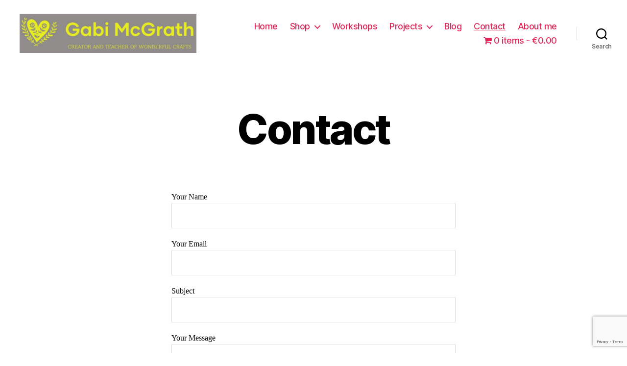

--- FILE ---
content_type: text/html; charset=utf-8
request_url: https://www.google.com/recaptcha/api2/anchor?ar=1&k=6LeTKeMZAAAAAOeTFbot6JRLx0eaAveEA2uHXuA0&co=aHR0cHM6Ly9nYWJpbWNncmF0aC5jb206NDQz&hl=en&v=PoyoqOPhxBO7pBk68S4YbpHZ&size=invisible&anchor-ms=20000&execute-ms=30000&cb=szvymxc0rxox
body_size: 48735
content:
<!DOCTYPE HTML><html dir="ltr" lang="en"><head><meta http-equiv="Content-Type" content="text/html; charset=UTF-8">
<meta http-equiv="X-UA-Compatible" content="IE=edge">
<title>reCAPTCHA</title>
<style type="text/css">
/* cyrillic-ext */
@font-face {
  font-family: 'Roboto';
  font-style: normal;
  font-weight: 400;
  font-stretch: 100%;
  src: url(//fonts.gstatic.com/s/roboto/v48/KFO7CnqEu92Fr1ME7kSn66aGLdTylUAMa3GUBHMdazTgWw.woff2) format('woff2');
  unicode-range: U+0460-052F, U+1C80-1C8A, U+20B4, U+2DE0-2DFF, U+A640-A69F, U+FE2E-FE2F;
}
/* cyrillic */
@font-face {
  font-family: 'Roboto';
  font-style: normal;
  font-weight: 400;
  font-stretch: 100%;
  src: url(//fonts.gstatic.com/s/roboto/v48/KFO7CnqEu92Fr1ME7kSn66aGLdTylUAMa3iUBHMdazTgWw.woff2) format('woff2');
  unicode-range: U+0301, U+0400-045F, U+0490-0491, U+04B0-04B1, U+2116;
}
/* greek-ext */
@font-face {
  font-family: 'Roboto';
  font-style: normal;
  font-weight: 400;
  font-stretch: 100%;
  src: url(//fonts.gstatic.com/s/roboto/v48/KFO7CnqEu92Fr1ME7kSn66aGLdTylUAMa3CUBHMdazTgWw.woff2) format('woff2');
  unicode-range: U+1F00-1FFF;
}
/* greek */
@font-face {
  font-family: 'Roboto';
  font-style: normal;
  font-weight: 400;
  font-stretch: 100%;
  src: url(//fonts.gstatic.com/s/roboto/v48/KFO7CnqEu92Fr1ME7kSn66aGLdTylUAMa3-UBHMdazTgWw.woff2) format('woff2');
  unicode-range: U+0370-0377, U+037A-037F, U+0384-038A, U+038C, U+038E-03A1, U+03A3-03FF;
}
/* math */
@font-face {
  font-family: 'Roboto';
  font-style: normal;
  font-weight: 400;
  font-stretch: 100%;
  src: url(//fonts.gstatic.com/s/roboto/v48/KFO7CnqEu92Fr1ME7kSn66aGLdTylUAMawCUBHMdazTgWw.woff2) format('woff2');
  unicode-range: U+0302-0303, U+0305, U+0307-0308, U+0310, U+0312, U+0315, U+031A, U+0326-0327, U+032C, U+032F-0330, U+0332-0333, U+0338, U+033A, U+0346, U+034D, U+0391-03A1, U+03A3-03A9, U+03B1-03C9, U+03D1, U+03D5-03D6, U+03F0-03F1, U+03F4-03F5, U+2016-2017, U+2034-2038, U+203C, U+2040, U+2043, U+2047, U+2050, U+2057, U+205F, U+2070-2071, U+2074-208E, U+2090-209C, U+20D0-20DC, U+20E1, U+20E5-20EF, U+2100-2112, U+2114-2115, U+2117-2121, U+2123-214F, U+2190, U+2192, U+2194-21AE, U+21B0-21E5, U+21F1-21F2, U+21F4-2211, U+2213-2214, U+2216-22FF, U+2308-230B, U+2310, U+2319, U+231C-2321, U+2336-237A, U+237C, U+2395, U+239B-23B7, U+23D0, U+23DC-23E1, U+2474-2475, U+25AF, U+25B3, U+25B7, U+25BD, U+25C1, U+25CA, U+25CC, U+25FB, U+266D-266F, U+27C0-27FF, U+2900-2AFF, U+2B0E-2B11, U+2B30-2B4C, U+2BFE, U+3030, U+FF5B, U+FF5D, U+1D400-1D7FF, U+1EE00-1EEFF;
}
/* symbols */
@font-face {
  font-family: 'Roboto';
  font-style: normal;
  font-weight: 400;
  font-stretch: 100%;
  src: url(//fonts.gstatic.com/s/roboto/v48/KFO7CnqEu92Fr1ME7kSn66aGLdTylUAMaxKUBHMdazTgWw.woff2) format('woff2');
  unicode-range: U+0001-000C, U+000E-001F, U+007F-009F, U+20DD-20E0, U+20E2-20E4, U+2150-218F, U+2190, U+2192, U+2194-2199, U+21AF, U+21E6-21F0, U+21F3, U+2218-2219, U+2299, U+22C4-22C6, U+2300-243F, U+2440-244A, U+2460-24FF, U+25A0-27BF, U+2800-28FF, U+2921-2922, U+2981, U+29BF, U+29EB, U+2B00-2BFF, U+4DC0-4DFF, U+FFF9-FFFB, U+10140-1018E, U+10190-1019C, U+101A0, U+101D0-101FD, U+102E0-102FB, U+10E60-10E7E, U+1D2C0-1D2D3, U+1D2E0-1D37F, U+1F000-1F0FF, U+1F100-1F1AD, U+1F1E6-1F1FF, U+1F30D-1F30F, U+1F315, U+1F31C, U+1F31E, U+1F320-1F32C, U+1F336, U+1F378, U+1F37D, U+1F382, U+1F393-1F39F, U+1F3A7-1F3A8, U+1F3AC-1F3AF, U+1F3C2, U+1F3C4-1F3C6, U+1F3CA-1F3CE, U+1F3D4-1F3E0, U+1F3ED, U+1F3F1-1F3F3, U+1F3F5-1F3F7, U+1F408, U+1F415, U+1F41F, U+1F426, U+1F43F, U+1F441-1F442, U+1F444, U+1F446-1F449, U+1F44C-1F44E, U+1F453, U+1F46A, U+1F47D, U+1F4A3, U+1F4B0, U+1F4B3, U+1F4B9, U+1F4BB, U+1F4BF, U+1F4C8-1F4CB, U+1F4D6, U+1F4DA, U+1F4DF, U+1F4E3-1F4E6, U+1F4EA-1F4ED, U+1F4F7, U+1F4F9-1F4FB, U+1F4FD-1F4FE, U+1F503, U+1F507-1F50B, U+1F50D, U+1F512-1F513, U+1F53E-1F54A, U+1F54F-1F5FA, U+1F610, U+1F650-1F67F, U+1F687, U+1F68D, U+1F691, U+1F694, U+1F698, U+1F6AD, U+1F6B2, U+1F6B9-1F6BA, U+1F6BC, U+1F6C6-1F6CF, U+1F6D3-1F6D7, U+1F6E0-1F6EA, U+1F6F0-1F6F3, U+1F6F7-1F6FC, U+1F700-1F7FF, U+1F800-1F80B, U+1F810-1F847, U+1F850-1F859, U+1F860-1F887, U+1F890-1F8AD, U+1F8B0-1F8BB, U+1F8C0-1F8C1, U+1F900-1F90B, U+1F93B, U+1F946, U+1F984, U+1F996, U+1F9E9, U+1FA00-1FA6F, U+1FA70-1FA7C, U+1FA80-1FA89, U+1FA8F-1FAC6, U+1FACE-1FADC, U+1FADF-1FAE9, U+1FAF0-1FAF8, U+1FB00-1FBFF;
}
/* vietnamese */
@font-face {
  font-family: 'Roboto';
  font-style: normal;
  font-weight: 400;
  font-stretch: 100%;
  src: url(//fonts.gstatic.com/s/roboto/v48/KFO7CnqEu92Fr1ME7kSn66aGLdTylUAMa3OUBHMdazTgWw.woff2) format('woff2');
  unicode-range: U+0102-0103, U+0110-0111, U+0128-0129, U+0168-0169, U+01A0-01A1, U+01AF-01B0, U+0300-0301, U+0303-0304, U+0308-0309, U+0323, U+0329, U+1EA0-1EF9, U+20AB;
}
/* latin-ext */
@font-face {
  font-family: 'Roboto';
  font-style: normal;
  font-weight: 400;
  font-stretch: 100%;
  src: url(//fonts.gstatic.com/s/roboto/v48/KFO7CnqEu92Fr1ME7kSn66aGLdTylUAMa3KUBHMdazTgWw.woff2) format('woff2');
  unicode-range: U+0100-02BA, U+02BD-02C5, U+02C7-02CC, U+02CE-02D7, U+02DD-02FF, U+0304, U+0308, U+0329, U+1D00-1DBF, U+1E00-1E9F, U+1EF2-1EFF, U+2020, U+20A0-20AB, U+20AD-20C0, U+2113, U+2C60-2C7F, U+A720-A7FF;
}
/* latin */
@font-face {
  font-family: 'Roboto';
  font-style: normal;
  font-weight: 400;
  font-stretch: 100%;
  src: url(//fonts.gstatic.com/s/roboto/v48/KFO7CnqEu92Fr1ME7kSn66aGLdTylUAMa3yUBHMdazQ.woff2) format('woff2');
  unicode-range: U+0000-00FF, U+0131, U+0152-0153, U+02BB-02BC, U+02C6, U+02DA, U+02DC, U+0304, U+0308, U+0329, U+2000-206F, U+20AC, U+2122, U+2191, U+2193, U+2212, U+2215, U+FEFF, U+FFFD;
}
/* cyrillic-ext */
@font-face {
  font-family: 'Roboto';
  font-style: normal;
  font-weight: 500;
  font-stretch: 100%;
  src: url(//fonts.gstatic.com/s/roboto/v48/KFO7CnqEu92Fr1ME7kSn66aGLdTylUAMa3GUBHMdazTgWw.woff2) format('woff2');
  unicode-range: U+0460-052F, U+1C80-1C8A, U+20B4, U+2DE0-2DFF, U+A640-A69F, U+FE2E-FE2F;
}
/* cyrillic */
@font-face {
  font-family: 'Roboto';
  font-style: normal;
  font-weight: 500;
  font-stretch: 100%;
  src: url(//fonts.gstatic.com/s/roboto/v48/KFO7CnqEu92Fr1ME7kSn66aGLdTylUAMa3iUBHMdazTgWw.woff2) format('woff2');
  unicode-range: U+0301, U+0400-045F, U+0490-0491, U+04B0-04B1, U+2116;
}
/* greek-ext */
@font-face {
  font-family: 'Roboto';
  font-style: normal;
  font-weight: 500;
  font-stretch: 100%;
  src: url(//fonts.gstatic.com/s/roboto/v48/KFO7CnqEu92Fr1ME7kSn66aGLdTylUAMa3CUBHMdazTgWw.woff2) format('woff2');
  unicode-range: U+1F00-1FFF;
}
/* greek */
@font-face {
  font-family: 'Roboto';
  font-style: normal;
  font-weight: 500;
  font-stretch: 100%;
  src: url(//fonts.gstatic.com/s/roboto/v48/KFO7CnqEu92Fr1ME7kSn66aGLdTylUAMa3-UBHMdazTgWw.woff2) format('woff2');
  unicode-range: U+0370-0377, U+037A-037F, U+0384-038A, U+038C, U+038E-03A1, U+03A3-03FF;
}
/* math */
@font-face {
  font-family: 'Roboto';
  font-style: normal;
  font-weight: 500;
  font-stretch: 100%;
  src: url(//fonts.gstatic.com/s/roboto/v48/KFO7CnqEu92Fr1ME7kSn66aGLdTylUAMawCUBHMdazTgWw.woff2) format('woff2');
  unicode-range: U+0302-0303, U+0305, U+0307-0308, U+0310, U+0312, U+0315, U+031A, U+0326-0327, U+032C, U+032F-0330, U+0332-0333, U+0338, U+033A, U+0346, U+034D, U+0391-03A1, U+03A3-03A9, U+03B1-03C9, U+03D1, U+03D5-03D6, U+03F0-03F1, U+03F4-03F5, U+2016-2017, U+2034-2038, U+203C, U+2040, U+2043, U+2047, U+2050, U+2057, U+205F, U+2070-2071, U+2074-208E, U+2090-209C, U+20D0-20DC, U+20E1, U+20E5-20EF, U+2100-2112, U+2114-2115, U+2117-2121, U+2123-214F, U+2190, U+2192, U+2194-21AE, U+21B0-21E5, U+21F1-21F2, U+21F4-2211, U+2213-2214, U+2216-22FF, U+2308-230B, U+2310, U+2319, U+231C-2321, U+2336-237A, U+237C, U+2395, U+239B-23B7, U+23D0, U+23DC-23E1, U+2474-2475, U+25AF, U+25B3, U+25B7, U+25BD, U+25C1, U+25CA, U+25CC, U+25FB, U+266D-266F, U+27C0-27FF, U+2900-2AFF, U+2B0E-2B11, U+2B30-2B4C, U+2BFE, U+3030, U+FF5B, U+FF5D, U+1D400-1D7FF, U+1EE00-1EEFF;
}
/* symbols */
@font-face {
  font-family: 'Roboto';
  font-style: normal;
  font-weight: 500;
  font-stretch: 100%;
  src: url(//fonts.gstatic.com/s/roboto/v48/KFO7CnqEu92Fr1ME7kSn66aGLdTylUAMaxKUBHMdazTgWw.woff2) format('woff2');
  unicode-range: U+0001-000C, U+000E-001F, U+007F-009F, U+20DD-20E0, U+20E2-20E4, U+2150-218F, U+2190, U+2192, U+2194-2199, U+21AF, U+21E6-21F0, U+21F3, U+2218-2219, U+2299, U+22C4-22C6, U+2300-243F, U+2440-244A, U+2460-24FF, U+25A0-27BF, U+2800-28FF, U+2921-2922, U+2981, U+29BF, U+29EB, U+2B00-2BFF, U+4DC0-4DFF, U+FFF9-FFFB, U+10140-1018E, U+10190-1019C, U+101A0, U+101D0-101FD, U+102E0-102FB, U+10E60-10E7E, U+1D2C0-1D2D3, U+1D2E0-1D37F, U+1F000-1F0FF, U+1F100-1F1AD, U+1F1E6-1F1FF, U+1F30D-1F30F, U+1F315, U+1F31C, U+1F31E, U+1F320-1F32C, U+1F336, U+1F378, U+1F37D, U+1F382, U+1F393-1F39F, U+1F3A7-1F3A8, U+1F3AC-1F3AF, U+1F3C2, U+1F3C4-1F3C6, U+1F3CA-1F3CE, U+1F3D4-1F3E0, U+1F3ED, U+1F3F1-1F3F3, U+1F3F5-1F3F7, U+1F408, U+1F415, U+1F41F, U+1F426, U+1F43F, U+1F441-1F442, U+1F444, U+1F446-1F449, U+1F44C-1F44E, U+1F453, U+1F46A, U+1F47D, U+1F4A3, U+1F4B0, U+1F4B3, U+1F4B9, U+1F4BB, U+1F4BF, U+1F4C8-1F4CB, U+1F4D6, U+1F4DA, U+1F4DF, U+1F4E3-1F4E6, U+1F4EA-1F4ED, U+1F4F7, U+1F4F9-1F4FB, U+1F4FD-1F4FE, U+1F503, U+1F507-1F50B, U+1F50D, U+1F512-1F513, U+1F53E-1F54A, U+1F54F-1F5FA, U+1F610, U+1F650-1F67F, U+1F687, U+1F68D, U+1F691, U+1F694, U+1F698, U+1F6AD, U+1F6B2, U+1F6B9-1F6BA, U+1F6BC, U+1F6C6-1F6CF, U+1F6D3-1F6D7, U+1F6E0-1F6EA, U+1F6F0-1F6F3, U+1F6F7-1F6FC, U+1F700-1F7FF, U+1F800-1F80B, U+1F810-1F847, U+1F850-1F859, U+1F860-1F887, U+1F890-1F8AD, U+1F8B0-1F8BB, U+1F8C0-1F8C1, U+1F900-1F90B, U+1F93B, U+1F946, U+1F984, U+1F996, U+1F9E9, U+1FA00-1FA6F, U+1FA70-1FA7C, U+1FA80-1FA89, U+1FA8F-1FAC6, U+1FACE-1FADC, U+1FADF-1FAE9, U+1FAF0-1FAF8, U+1FB00-1FBFF;
}
/* vietnamese */
@font-face {
  font-family: 'Roboto';
  font-style: normal;
  font-weight: 500;
  font-stretch: 100%;
  src: url(//fonts.gstatic.com/s/roboto/v48/KFO7CnqEu92Fr1ME7kSn66aGLdTylUAMa3OUBHMdazTgWw.woff2) format('woff2');
  unicode-range: U+0102-0103, U+0110-0111, U+0128-0129, U+0168-0169, U+01A0-01A1, U+01AF-01B0, U+0300-0301, U+0303-0304, U+0308-0309, U+0323, U+0329, U+1EA0-1EF9, U+20AB;
}
/* latin-ext */
@font-face {
  font-family: 'Roboto';
  font-style: normal;
  font-weight: 500;
  font-stretch: 100%;
  src: url(//fonts.gstatic.com/s/roboto/v48/KFO7CnqEu92Fr1ME7kSn66aGLdTylUAMa3KUBHMdazTgWw.woff2) format('woff2');
  unicode-range: U+0100-02BA, U+02BD-02C5, U+02C7-02CC, U+02CE-02D7, U+02DD-02FF, U+0304, U+0308, U+0329, U+1D00-1DBF, U+1E00-1E9F, U+1EF2-1EFF, U+2020, U+20A0-20AB, U+20AD-20C0, U+2113, U+2C60-2C7F, U+A720-A7FF;
}
/* latin */
@font-face {
  font-family: 'Roboto';
  font-style: normal;
  font-weight: 500;
  font-stretch: 100%;
  src: url(//fonts.gstatic.com/s/roboto/v48/KFO7CnqEu92Fr1ME7kSn66aGLdTylUAMa3yUBHMdazQ.woff2) format('woff2');
  unicode-range: U+0000-00FF, U+0131, U+0152-0153, U+02BB-02BC, U+02C6, U+02DA, U+02DC, U+0304, U+0308, U+0329, U+2000-206F, U+20AC, U+2122, U+2191, U+2193, U+2212, U+2215, U+FEFF, U+FFFD;
}
/* cyrillic-ext */
@font-face {
  font-family: 'Roboto';
  font-style: normal;
  font-weight: 900;
  font-stretch: 100%;
  src: url(//fonts.gstatic.com/s/roboto/v48/KFO7CnqEu92Fr1ME7kSn66aGLdTylUAMa3GUBHMdazTgWw.woff2) format('woff2');
  unicode-range: U+0460-052F, U+1C80-1C8A, U+20B4, U+2DE0-2DFF, U+A640-A69F, U+FE2E-FE2F;
}
/* cyrillic */
@font-face {
  font-family: 'Roboto';
  font-style: normal;
  font-weight: 900;
  font-stretch: 100%;
  src: url(//fonts.gstatic.com/s/roboto/v48/KFO7CnqEu92Fr1ME7kSn66aGLdTylUAMa3iUBHMdazTgWw.woff2) format('woff2');
  unicode-range: U+0301, U+0400-045F, U+0490-0491, U+04B0-04B1, U+2116;
}
/* greek-ext */
@font-face {
  font-family: 'Roboto';
  font-style: normal;
  font-weight: 900;
  font-stretch: 100%;
  src: url(//fonts.gstatic.com/s/roboto/v48/KFO7CnqEu92Fr1ME7kSn66aGLdTylUAMa3CUBHMdazTgWw.woff2) format('woff2');
  unicode-range: U+1F00-1FFF;
}
/* greek */
@font-face {
  font-family: 'Roboto';
  font-style: normal;
  font-weight: 900;
  font-stretch: 100%;
  src: url(//fonts.gstatic.com/s/roboto/v48/KFO7CnqEu92Fr1ME7kSn66aGLdTylUAMa3-UBHMdazTgWw.woff2) format('woff2');
  unicode-range: U+0370-0377, U+037A-037F, U+0384-038A, U+038C, U+038E-03A1, U+03A3-03FF;
}
/* math */
@font-face {
  font-family: 'Roboto';
  font-style: normal;
  font-weight: 900;
  font-stretch: 100%;
  src: url(//fonts.gstatic.com/s/roboto/v48/KFO7CnqEu92Fr1ME7kSn66aGLdTylUAMawCUBHMdazTgWw.woff2) format('woff2');
  unicode-range: U+0302-0303, U+0305, U+0307-0308, U+0310, U+0312, U+0315, U+031A, U+0326-0327, U+032C, U+032F-0330, U+0332-0333, U+0338, U+033A, U+0346, U+034D, U+0391-03A1, U+03A3-03A9, U+03B1-03C9, U+03D1, U+03D5-03D6, U+03F0-03F1, U+03F4-03F5, U+2016-2017, U+2034-2038, U+203C, U+2040, U+2043, U+2047, U+2050, U+2057, U+205F, U+2070-2071, U+2074-208E, U+2090-209C, U+20D0-20DC, U+20E1, U+20E5-20EF, U+2100-2112, U+2114-2115, U+2117-2121, U+2123-214F, U+2190, U+2192, U+2194-21AE, U+21B0-21E5, U+21F1-21F2, U+21F4-2211, U+2213-2214, U+2216-22FF, U+2308-230B, U+2310, U+2319, U+231C-2321, U+2336-237A, U+237C, U+2395, U+239B-23B7, U+23D0, U+23DC-23E1, U+2474-2475, U+25AF, U+25B3, U+25B7, U+25BD, U+25C1, U+25CA, U+25CC, U+25FB, U+266D-266F, U+27C0-27FF, U+2900-2AFF, U+2B0E-2B11, U+2B30-2B4C, U+2BFE, U+3030, U+FF5B, U+FF5D, U+1D400-1D7FF, U+1EE00-1EEFF;
}
/* symbols */
@font-face {
  font-family: 'Roboto';
  font-style: normal;
  font-weight: 900;
  font-stretch: 100%;
  src: url(//fonts.gstatic.com/s/roboto/v48/KFO7CnqEu92Fr1ME7kSn66aGLdTylUAMaxKUBHMdazTgWw.woff2) format('woff2');
  unicode-range: U+0001-000C, U+000E-001F, U+007F-009F, U+20DD-20E0, U+20E2-20E4, U+2150-218F, U+2190, U+2192, U+2194-2199, U+21AF, U+21E6-21F0, U+21F3, U+2218-2219, U+2299, U+22C4-22C6, U+2300-243F, U+2440-244A, U+2460-24FF, U+25A0-27BF, U+2800-28FF, U+2921-2922, U+2981, U+29BF, U+29EB, U+2B00-2BFF, U+4DC0-4DFF, U+FFF9-FFFB, U+10140-1018E, U+10190-1019C, U+101A0, U+101D0-101FD, U+102E0-102FB, U+10E60-10E7E, U+1D2C0-1D2D3, U+1D2E0-1D37F, U+1F000-1F0FF, U+1F100-1F1AD, U+1F1E6-1F1FF, U+1F30D-1F30F, U+1F315, U+1F31C, U+1F31E, U+1F320-1F32C, U+1F336, U+1F378, U+1F37D, U+1F382, U+1F393-1F39F, U+1F3A7-1F3A8, U+1F3AC-1F3AF, U+1F3C2, U+1F3C4-1F3C6, U+1F3CA-1F3CE, U+1F3D4-1F3E0, U+1F3ED, U+1F3F1-1F3F3, U+1F3F5-1F3F7, U+1F408, U+1F415, U+1F41F, U+1F426, U+1F43F, U+1F441-1F442, U+1F444, U+1F446-1F449, U+1F44C-1F44E, U+1F453, U+1F46A, U+1F47D, U+1F4A3, U+1F4B0, U+1F4B3, U+1F4B9, U+1F4BB, U+1F4BF, U+1F4C8-1F4CB, U+1F4D6, U+1F4DA, U+1F4DF, U+1F4E3-1F4E6, U+1F4EA-1F4ED, U+1F4F7, U+1F4F9-1F4FB, U+1F4FD-1F4FE, U+1F503, U+1F507-1F50B, U+1F50D, U+1F512-1F513, U+1F53E-1F54A, U+1F54F-1F5FA, U+1F610, U+1F650-1F67F, U+1F687, U+1F68D, U+1F691, U+1F694, U+1F698, U+1F6AD, U+1F6B2, U+1F6B9-1F6BA, U+1F6BC, U+1F6C6-1F6CF, U+1F6D3-1F6D7, U+1F6E0-1F6EA, U+1F6F0-1F6F3, U+1F6F7-1F6FC, U+1F700-1F7FF, U+1F800-1F80B, U+1F810-1F847, U+1F850-1F859, U+1F860-1F887, U+1F890-1F8AD, U+1F8B0-1F8BB, U+1F8C0-1F8C1, U+1F900-1F90B, U+1F93B, U+1F946, U+1F984, U+1F996, U+1F9E9, U+1FA00-1FA6F, U+1FA70-1FA7C, U+1FA80-1FA89, U+1FA8F-1FAC6, U+1FACE-1FADC, U+1FADF-1FAE9, U+1FAF0-1FAF8, U+1FB00-1FBFF;
}
/* vietnamese */
@font-face {
  font-family: 'Roboto';
  font-style: normal;
  font-weight: 900;
  font-stretch: 100%;
  src: url(//fonts.gstatic.com/s/roboto/v48/KFO7CnqEu92Fr1ME7kSn66aGLdTylUAMa3OUBHMdazTgWw.woff2) format('woff2');
  unicode-range: U+0102-0103, U+0110-0111, U+0128-0129, U+0168-0169, U+01A0-01A1, U+01AF-01B0, U+0300-0301, U+0303-0304, U+0308-0309, U+0323, U+0329, U+1EA0-1EF9, U+20AB;
}
/* latin-ext */
@font-face {
  font-family: 'Roboto';
  font-style: normal;
  font-weight: 900;
  font-stretch: 100%;
  src: url(//fonts.gstatic.com/s/roboto/v48/KFO7CnqEu92Fr1ME7kSn66aGLdTylUAMa3KUBHMdazTgWw.woff2) format('woff2');
  unicode-range: U+0100-02BA, U+02BD-02C5, U+02C7-02CC, U+02CE-02D7, U+02DD-02FF, U+0304, U+0308, U+0329, U+1D00-1DBF, U+1E00-1E9F, U+1EF2-1EFF, U+2020, U+20A0-20AB, U+20AD-20C0, U+2113, U+2C60-2C7F, U+A720-A7FF;
}
/* latin */
@font-face {
  font-family: 'Roboto';
  font-style: normal;
  font-weight: 900;
  font-stretch: 100%;
  src: url(//fonts.gstatic.com/s/roboto/v48/KFO7CnqEu92Fr1ME7kSn66aGLdTylUAMa3yUBHMdazQ.woff2) format('woff2');
  unicode-range: U+0000-00FF, U+0131, U+0152-0153, U+02BB-02BC, U+02C6, U+02DA, U+02DC, U+0304, U+0308, U+0329, U+2000-206F, U+20AC, U+2122, U+2191, U+2193, U+2212, U+2215, U+FEFF, U+FFFD;
}

</style>
<link rel="stylesheet" type="text/css" href="https://www.gstatic.com/recaptcha/releases/PoyoqOPhxBO7pBk68S4YbpHZ/styles__ltr.css">
<script nonce="gNahtJN9h5F5OhvjCL5shw" type="text/javascript">window['__recaptcha_api'] = 'https://www.google.com/recaptcha/api2/';</script>
<script type="text/javascript" src="https://www.gstatic.com/recaptcha/releases/PoyoqOPhxBO7pBk68S4YbpHZ/recaptcha__en.js" nonce="gNahtJN9h5F5OhvjCL5shw">
      
    </script></head>
<body><div id="rc-anchor-alert" class="rc-anchor-alert"></div>
<input type="hidden" id="recaptcha-token" value="[base64]">
<script type="text/javascript" nonce="gNahtJN9h5F5OhvjCL5shw">
      recaptcha.anchor.Main.init("[\x22ainput\x22,[\x22bgdata\x22,\x22\x22,\[base64]/[base64]/[base64]/[base64]/[base64]/[base64]/[base64]/[base64]/[base64]/[base64]\\u003d\x22,\[base64]\\u003d\\u003d\x22,\x22w6nChsKAI07DpRJrQyXCpADDucKpwrXCujvCoMKfw6fCg0XCkDLDoVEzT8OlPn0wJFPDki9/[base64]/[base64]/Q8OwSMOAQXhRQ8OewpDCiWBweMK0aMOLYcO9w50nw61uw5zCnHY7wqN7woPDmBvCvMOCLFTCtQ0mw6DCgMORw6RVw6p1w5FkDsKqwp9Fw7bDh1/[base64]/DrnwDwrgywqzDuMOLwr7CsMKiw4DDvEhgwqXClCIlCArChMKkw7o+DE1NDXfChSPCunJxwqt6wqbDn0YJwoTCozjDqGXChsKFSBjDtUTDqQsxeBXCssKgelxUw7HDnlTDmhvDhUN3w5fDm8OwwrHDkBZTw7UjdMOYN8Ojw6zClsO2X8KZScOXwoPDkMK/NcOqBsOaG8Oiwo/ClsKLw403wo3Dpy8Ow6B+wrA9w547wp7DvAbDuhHDr8OwwqrCkEQVwrDDqMOdO3BvwqvDg3rChyLDt3vDvFJOwpMGw5c9w60hMDR2FURSPsO+PsONwpkGw6PCl0xjDjs/w5fCiMOUKsOXYHUawqjDj8Kdw4PDlsO4woU0w6zDtMOXOcK0w6nCqMO+ZjUOw5rChErCsiPCrULCkQ3CunnCqWwLeGMEwoB5wrbDsUJswp3CucO4wrjDu8Okwrcjwoo6FMOYwoxDJ2AFw6ZyBMOtwrlsw64hXVUgw7MqRCPCu8OjFAhywp/DlQTDhMKwwrfCu8K/[base64]/DrsKtJMOywoQ9VsKhw7gUwokFc8Otd8OZZH7ClnjDh23CqsKjUMOkwpAJUcKcw5EydcO9J8KOSw7DgcOBJ3rCow7Dl8ObXB7Crhdcw7ovwqTCvMO+AwnDhsKEw6BQw4HCpVHCp2nCnsO6EzsLZcKPcsKcwobDjsK0ccOHXg1vJws1wqvCkm/[base64]/Do8K9bwvDgU/CnMK+EcOeAiTDlsOeKMOLwrrDsh1uwpLCmMOBNMKGRsKUwqbDoXEMQxXDrlrDtxx0w6VYw5TCusKwHcKuZsKdw51NKXJpwoXDrsK7w7TCkMOjwqg4FDdEDMOlFMOwwptpcg1xwo1Fw7nDgMOuw48swrjDghRjw5bCiUAPw4PDvcOlWnDDr8OKw4F+w7fDhm/DkyHDs8OGw4QNw43DkUjDvcOcwosSWcOzCC/DnsK5woJ3KcKFYMKuwpNrw60uJMOvwpdlw70LCVTCgCcRwoFXJSbCmzssJwrCrivChUQjwooHw6/Du2tCfMORVcOiAgnCrMK0wrPCn0QiwobCkcORX8O3b8KdJVM+woPCo8KDEsKDw7MpwokYwrvDmRHCjWMFSnUcXcOOw706DMOvw5nCosK/w4M7YzhPwpDDmQvCpMKpaGNIP0vCggzDhSg3QXlSw4XDlUByXMKgZMKfKj/CjcO6w4nDjTzDnsO/[base64]/DqMOZwr7ClsOuOcKow5MBwrTDrBIMwo7Cm1dTRsKIw6/Cu8KIMcKywqcdwrTDu8OgQMK2wpPCrB3CiMO5B1R4BTNLw4jCijHCrMK4w6Nww73Cu8O8wo3CqcKvwpYzBixjwpoMwqYuWyIIHMKOJVzDgCQMUMOMwpUqw6pKwqDDqC3CmMKHFHDDtMKmwrhjw4UqOcO3wr7Cp3dyF8KwwpFFcH/CsQZuw6LDojzDjMKNAMKHEsKkJMOAw6olwoTCu8OvLcOmwoHCqsORS3swwpA5wqnDnsODacORwqNpwrfDsMKiwpt7d3HCnMK2ecOaUMOSe2VDw5deWVNmwpDDt8KlwoJnZsKqLMKPK8OvwpzDkW/CixInw53DuMOQwo/DtDnCqmsDwo8GTWPCtQNnSMOPw7RNw73DlcK6Pg46JMOPD8OwwrrCjsKhw6HCg8OdBQvDusOHZMKjw4rDvE/CoMKFDRdkwqsrw6/Dv8KEw4FyC8OtSArDgsKzw5rDtGvDksOEKsOXwqppdEZ3Vl1uMSEEwrPCjcKCd2xEw4fDjhgOwpJCcsKPw7/DncKiw6nCoRsvUgRScm5CS3JOw7rCgQJVPMKjw6cnw4zDoT9gX8OyI8K1BsOGwqfDkcORBGoBUVrDn0EFa8OIKyPDmhMZwrzDucOAe8KYw73Ds0XCm8K2wrVuwo5gR8Kiw4DDlcOZw4Bew4nDmcKbwo/CgBHCkDvDqErDnsKpwovCijPDksKqwo3DssKOeXQ2w6glw7ZFccKDWQzDt8KIQgfDkMOGKGjCkTjDp8KyB8OiOwQIwpXDqU84w6okwrMbwpjCvQnDoMK3CMKHw6gPRh4BN8OSQcK7ek/Ds1Vhw5YyaFVsw5rCt8KpfHzCqHTCpcKwAEnDtsOVRBFwP8KAw5HCpRQCw7DDuMKpw7jCsWkTXcOPcTNFLwUlwqQ+dn1+R8Oow68UP1BCcEzCisO8w5HDmsKEw71ZIDQowrfDjwHClAXCmsOMwrIFS8OZF0pOwp97MMKXwp8RGMOgw4p6wrPDplTCm8OYFcO/QsKZBcKEbMKcX8OnwqkwGwfDh1/Dhj0kwpVFwowZI3QcPMK1J8ODOcO/a8O+RsObwrDCk3PCssKnwr84VsO8EsK7wrQiJsK/FcOzwpXDlR8MwoM8ECPDgcKoS8OWNsOvw6pxw4fChcODOBZOccKjB8OmUsOTcVFRbcKQw4bDnkzCl8OmwqwgF8KnFE88V8OkwpzCgMOGTcOnw5c9OcOMw5AgdErDrHbDk8KiwpR/G8K/w6IQEA5/wpI/DcKCKsOTw643ScKzMzglwpHCucOWwphXwpHDh8KaKhDCtUTDpjROYcKuwrorwrPDrA4nciBsBnQlwqs+CntVP8OHMW4cMi7Dl8KrJ8KOw4PDlMOYw7DDgV18NMKVwprDshBFJMKKw51GNHvCtAFmRkUxwrPDvMKpwo/Cm2DCrStlAMKoWHQ8wrvDsFZPw7PDoVrCgEl1wpzCgAMKJxTCq39Owo3DiXzCtcKcwq1/ScKywo4ZPj3DhWHDgXt8BcKKw7kIW8O5Ph43GBBwUQ/DiFYZIsKpHcKqwqkRIjE6wrA/wo3CmUhbBsOIQMKkZxPDgCFIIcOMw5XClMK+Y8O+w7xEw4rDrwg/[base64]/[base64]/DiFzCg0FPEsKXZsOhbD/Cp27DlMOCw5bDnMOhw7sTFFPCiB8mwqNnWjMkGMOMRnhgTH3CpDEjaU9eClw9WW4uNBfDuT4gWsKKw45uwrfCscOfA8Khw5gFw5AhLGDDj8KCwoEGA1LCjg5swrPDl8KtNcONwrJNAsKkwq3DnsOJwqDDhxzCq8Ocw6RYbwzDisKeZMKHW8KKSCNyEAxhKDLCgsK/w6XCtRPDqcOxwpxjQcK8wopHFsKtT8OGNMONGHnDiw/DhMKhOm3DvMKtPlIfW8KzdTdFRcOwMi/Du8KXw5IQw4nCk8Kmwroqwroxwo/DoiXDkmXCqcKfH8KtFzLCvsKRB0PCtcK/N8Oww4U+w6ZvT0Uzw58KYyjCgMOlw5TDjRltwqtbcMK8LMOSO8K4wrwXBHBqw6DDq8KmAMK5w7PCjcOIYgl6PcKIwr3Dh8OPw6jClsKIHUjCocO7w5rCgWjDsQXDrgonUQ/CgMOgwrQCJ8OkwqEFbsOFSMKRw6slRDDCpQDCsxvDgVnDlMObWinDtywUw5nCshrCvMOnB19lw7jCmcOjw74Nw654FlpWfEkuM8OMw7kbw7hLw7zCpg03w545w7FPwr4/[base64]/CsHFrMmpjw6NgdDk+wo10WRDCrcOeG11nJFw9w5TCozBwRsKhw601w7rCt8OTEgxiw4TDliRTw7Q4AFLCu21ucMOvw4V1wqDClMOuUsOuPwjDi1cnwpPCnMKLd193w4/CpjMJwo7CvGXDsMOUwq5JIcKBwoxtbcOAcR/DgQluwqITw6A/w7LDkS/DuMKie0zDnRzCmhnDoirDn3Bww7gTZ3rCmXHCqGwHdcKSw4XDtsOcJSLDpUpdw5/Dl8O/wrVtM2nDlMKxdcKMBMOKwoh6EjLCvcK3KjDDp8KtGXdNT8K3w73CvRPCmcKvw6/CgzvCoDUDw5vDusKnVMKGw57Cl8K5w7vClUrDjiojH8OcG0nDn33Ck08ZB8KFBG8Nw6lkNjtJC8KEwojDq8KUf8Opw5PDk19HwrM6wqTDlSTCt8Ogw5l3wrfDoU/DiybDhhp6ZsOrfE/[base64]/DlMKPVmBXwq1/w57Cl1rCkGFAEEvCsMKhMcKkwr4GbDlDKwQGQ8Krw7tJFsODL8KhbyREw6zDt8KPwrJCPEPCtVXCj8K1NSVBesOtERfCpibDrl0yEicZw4rDtMKFwofDjSDDo8O7wrw7AMKaw6/CkmDCuMKLd8KLw6c5B8KTwp3DlnzDlzTCnMKXwprCoQPCscKDX8O4wrTCrEUMRcKsw4R6McKfYG03W8KIw592wp56w4DCiHNfw4HCgUVnaSQ+AsKWXRskNwfDn1h1DCJaEHQJZA3ChivCtTXCqgjCmMKGbRbDhivDh2Nhw6zCgiUMwqBsw5nDqi/CsHRPD2XCnkI2w5LDmmrDs8O3ZUDDnDdOwqpTak/DhcKUwq1Lw5/[base64]/[base64]/Cu8Oxw5oUwoLDoMOJP8OJDsKYdcKkwpfDq8O9wrh5Q0kZaW4yDcKWw6LDgMKxw47ChMKkw5EEwpVNLHIvWBjCtSFdw6stPcOtwrPCoQXCmsKZUjnCoMKqwr3CucKPIcO2wrrCtMO/w5bCgU/CikAGwqrCuMOtwpAww483w77CtcKTw7YQDcKmLsOUdsKnw5fDgVUZWGYqw7LCvhMNwoXCrsOyw5h/LsOVw61Lw5HCiMKdwrRiwoA/ERJ9cMOUw69Fw7k4Z1PDkMOaBT8jwqgzE1fDiMOBw5pSIsKYwqPDqDYxwrVKwrTCuE3CqDx6w4LDqg0pMUZoIXFgQ8K9wo8NwpkBTsO0wqo1w59HfV7Cl8Knw5oYw717EMKow7LDnjIvwoXDk1XDuw5TEEYzw60uR8K8PcK+wp8tw7UxbcKdw7LCq3/Cqi7Cr8Kzw67CscOpVz7Du3HCsH0owr4Nw6NCLRIqwq/DpMKhe1peR8OKw6hcHXsswrpUBDbCrQZyWsOHwrkKwopdAcOALcKrTDsew4/CuygJBS8ZB8Okw7s/TsKMw4rCllknwq/CoMOaw79rw7ZNwr/[base64]/w4hjw4Mow7DCncK3wqrCrcKjBgzCvMKtTBQ5wrN1wpA7wpx1w6QLKGh+w7/Di8KLw4HCj8KHwodPX2RTwr5VW0HCnsKkw7LCnsKgwpJew4ogAUxSNSlxR19Ww519wozChsKZwpPDuAnDlMKww4bDk3tFw7JKw49sw7HDkSPDjcKowrvCusOIw4TCnAIdY8KlSsK9w7VXf8K0woHDhcKQM8ODW8OAwq/DmGZ6w4Few5HChMKJAsK+S37DmsOcwrl3w5/[base64]/DiizChsO+w5LCozfDpMOhJsOXMcKMw6YpZlIhw6JgwrQnTQnDtGvCrg/[base64]/[base64]/[base64]/dMO/UMKcw6rDpUTDv0VeVAJ/[base64]/fRfCpU3CnEHCkirCgA3CoXg4LcOWLsOVw6taeg0+I8OnwpPCszVoRMKvw7U3MMKrCcKGwosLwrp+wogWw4DDgXLCicOFf8K0S8O+NzHDlMKUw6dIBlbCgENGwpYXw5fDkltCw6oDfRZlR3nDlCY/VMOQD8K6w6xcdcOJw4fChsOuw50hZRbChsKSwozDu8KSWMK/AzhZNUsOwowdw6MNw7shwqvDnj7Dv8Kzw6Mmw6VyG8OSaAjCqGcPwqzCvMKsw47ChGrCpAMuc8K2Y8KKL8OjcMKvLE7ChysuODNuQmfDjAxpwoLCjcK1csK4w7oFY8OHKcKFU8KdTV5/TyJiJC7Dt3Qowr5rw7zDrVtwL8KIw5TDuMOUBMK4w4l/M08Sa8OywpHChkjDqTHClcOxfE1JwocAwplnVcKpdDXCqsOpw7HCmw7CpkV6w5DDqUbDkT/CkCRJw7XDk8Oswrs7w7wKe8KQMUnCs8KcPMK0wovDtTUAwpvDqsKfImpBWsK1Z0QbccKeQC/Dn8OOw5PDnGgTLjYCwpnCsMOhw6AzwqvDrmTDsnVDw4HDvRAKwrBVaRFwM0PCt8OqwozCtsKWw5hsFwXCs3h1w5NpU8KSMsOhw4/[base64]/DrSYdw5JFKcOaw7JGAkHDnyJMP0ppw4UAwqgnY8OIFhhFYcKaKE3Dk3gTYMOEw5sTw7rCvcOpXsKQwqrDuMKdwrN/OSrCpsKAwoDCrmbCsFwwwooaw4dRw6XCilrDscOlWcKTw5EZUMKVW8KlwrVEJcOGw4pJw4HCj8KFw4TCrXfCgkFhdcO/w6I2PzTDicKSV8KrdMOTCCoPcQzCrcKjCGE2bsOUFcOWw5xqG0TDhEMIBAZ6wqZnw4I+BMKcRcOMw6bDnATChkVSaHXDuWLDrcK2GcKAfh8cwpUWfjHCv3hgwoYpw7zDqMKvPl/Cs1XDp8KWRsKKTMOVw6IvasOMDMKHTGfDtQFgKcOzwrHCkhUuw4/DocO6UMKrd8KOESxbw5dewr5ow7cUfTUNXBPCtm7CrMOCNAEjw4jCicOSwqbCujp0w4JqwrnCqhfCjDQ0wqvDv8OYMsK/[base64]/CmMOFw4VVwpYJw755XCLDggzDhSgUfcKNFsKoOsKhwrfDgiRKw4h7WAjCpyYJw6keLgrCm8KcwpjDhcODwrfDuzZTw6/CrMOOG8OIw4sPwrc5DcKWwotBPsKYw5/DvmTCtcOJw5fCmDVpDcKJw5tfYhfDnsKIFFjDr8O7JXEtWh/DjW7CkktLw7kFb8KxUMObw5nCtsKQGA/DlMOtwo3DmsKew693w6N9QcKbwrzCtsK2w6rDvRPCnsKtJSp1bm/DvsOMwrw+KWoQwqvDlBVtA8KMw6geTMKEWk/CoxPCmn3DkGEPFXTDh8OEwrpAF8O+DRbCi8KnF318wrvDlMKjw77DqU/[base64]/DnMK8UsKyw68mfxxFFEw5G8OvUX/[base64]/DlsOtDMOywoJgaDRPwpfCtcKUOSDCmMOSw4fDr27DtcKkBHc0wrNow4VBasOwwooGekfCvkVNwqgpGMKnY2vDoCTCiATCkQRlDMKsMMOTccO0AcOsasODw4VTJ219BjzCoMOSYTzDusKUw6PDvTvCu8OIw5kmSi/DpELCgXFHw5csS8KERcOUwqxkSnwAYcOLw6liB8OtRhnDoA/DnDceVy8SbMKawrdeeMOuwrBVwrU2w4jCtG0qwot3UkDDv8Ovf8KNCgjDr0xAIELCqE/[base64]/DpcOJMMOyasONMHnDpUHCuMOYOcOawqdKw5LCj8K1wobDuBUxKsOfKFzCpSvDi03Cn0fDqnd4w7A2M8KIw7/Dh8KZwp9OWGnCuG5GO0PDmMOjfMODSTVYw543XcOqV8KTwpXCi8KqJQ7DjcO+wqjDvDZZwpPCisOsNMO6e8OsHR7CqsOXS8O/WxYfw4tMwq7CicOZLMOBaMOlwr/[base64]/Cq8OTw75aw6zDuhjDoyQIN0FkfFfCuMO4w5ZbRlMpw4nDkcKcw7XCr2TCncOlc0s8w7LDvnI2XsKQwrbDoMOjV8OdAsOPwqjDuUp7J33DoyDDgcOrw6jDiXfCmsOgGhvCr8Odw4sGRizCtmLDpx/Dox7CoS4hw5nDv359RD8absKfVAE3dQ3CvMK1W18mQcOpFsOIwrkswrRXBsKdVyxpw7bCq8OyKlTDucOJKcK4w7Z7woUeRhVxw5HCvDjDvDtOwqtuwrc/dcOBwoVKNTHChsKmP1o2wobDnsK9w7/[base64]/wrt1w4MKw5zDhmPCvz5SRMKIABUeaCPDkcO6TzPCuMOWwr/DiCtFZXnCn8K2w7liT8KdwoIlwqc2HMOAQjocYcOow5trbX5Dw6IqNcKwwpgmwpImUMO6eUnDjsObwrhCwpDCiMKVVcKXwrptFMKrFh3CpE7ChR/DmENjw6FYATNVYBfDpCkAD8OYwqhqw6HCosOwwpXCm3MaNcONe8OgWCV3BcOww4stwqzCqmx1wrMww5FkwpnCmkBmJwoqAsKNwobCqD/CtcKGwovCnSHCsSLDpUUaw6/DoD9bw6LDrzUYSsOCGEAlPcK0Q8OTDyPDscOINcOIwpHDj8KfOhJUwpdXYxx3w7ZAw4TCksOMw57DrgPDo8K3w5gLZsO0dm/CrsOjcX9YwpjCk0fChMK2LcKtakc2Hx3DosKDw67ChG/CpwjDvMOuwpYqBsOCwr3CsDvCvCU0w650EMKQw5XCoMKmw7PCh8O8RCLDnMOdPRzCghNCPsKnw7InAHJFPhQQw6pqw4w8RH4RwrDDm8OlSkzCqWI8FcOLTHbCsMKudMO1w5ovPlnDiMKEZXzCgMKnQWddfsOKPsKHAMKqw7/CoMOPw7NfVcOXOcOmw60vFUPDv8KscAXCtRIMwpoPw6piPHvCnAdSw4MIdj/[base64]/Cm2XCq1gwwph1FzvCl8KOw4XDtzYDCiVPwoBBwrwowotVZ2jDpFnDpQQ0woNSw5wLw7RXw5fDrErDvMKtwoTDncKwahwQw5TDuizDj8KWwrfCizvDvGkoXzsTwqrCrkzDlCZ9BMOKUcOJw64qacODw5HCrsKXPsOdBm1/MzMnS8KZacKIwq95PnXCssOpw70NCCYfw4MtVj3CiW3DkHkkw4vDmcOAIxfCjmQFB8OyIcO/w5PDjC0Xw5pMwofCoythKMOQw5/ChcOzwr/DsMKkw7VRYMKow4ExwrPDll5WX0djJMOUwpXCrsOiwpzCn8ODH2wdOXFpDcKRwrdjw7NJwrbDgMKIw5DCgXQrwoFRwp3CksOnw4TCv8KGYDFuwoZQP0U9wq3DnwF5wpF4wq3DhcK/wpBaOlEUc8Okw4lVwpgQDR19e8Kew54UeXEcdg3CjjPDrlsDw7rClBvDrsOBeDtibsKew7jDgGXCoBUsNBnDj8O3wogXwqVPIMK5w4bDkMKIwpbDq8KCwpDCu8KiOsKbwrDDgn/CqcKIwqUBbcKmPkpVwprCkMO/w7fCggPChE1dw7/[base64]/esK3EMOjwpAiCMKhWMKFw7MyVcODw77DrMKHVkU6w69xBcORwpBpwol9wqjDqzTCt0jCi8KpwrjCrMKPwpzCqRjCtMKywqrCgsOXRMKnfGBffm5iOkLDumoMw43CmlbCrMOhewkzVsKMbQrDvSrCtmfDq8ODMcKJahDDlcKxZjrCj8OTOcOzWkbCtXvDkg/DsTtKWcKVwogjw4zCtsK1w4fCgm7Dr2JDHCVbFzMHc8KpQi5/wpTCq8KdBQ9GDMOQc31kwpXDj8Kfwp4vw4zCvWfCsg3CisOUPWPDhFw0NHFPBQo1w7kkw6vCqVrCicObwqjCuncpwq7CrGtTw6rCtAF5O0bCnGbDu8K/w5lxw4PDtMOJw7rDvMKJw4MjQCY1JcKUH3odwo7DgcOAOcOhHMO+IsKzw5XDuCILM8OAUMKrwqBYw7vCgAPDpR/Cp8Kow4nCuUVmF8K1F1pAKyjCmcO7wppVw5zCssKQfXLDrw9AZMOowqB2w5wdwpB9wqXDucKQT3/DhMKqw6nCqW/ClMO6QcOswogzw6HDumjCp8KdF8K6WRFhO8KHwpXDumRVEcKWY8KWwrxAH8KpeSw6bcOrDsKFw6fDpBV6Kn0uw7/DosK9T0bCvcOUwqfDtAbCpFfDgQzDqWY6wp/ClsKPw5jDqS8HC3FzwqR4fMKUwokNwrPCpQ3DjwPDq21HTj/Cq8Kvw4vDncOSVC/DkUrCmH7CunDCksK2WcO8C8Oswq0RIMKqw7VUdcKbwqk3Z8OJw419f2hIcULCtsOZPUDCkmPDh3bDlg/DnHZpeMORSlcVw4fDncOzw4l4wpUPMsOaQm7DonvCrcKCw45BfUXDnMOgwroQRsO/wrPCtcKwUMKQw5bChwQZw4nDu0Ntf8OEwovCqcKJJ8KvHcKOw60+JMKrw6ZxQMO5wpXDjTPCvMKqC1jDo8K/RsO8bMOAw4zCocKUZwTDr8O7woXCpsOSbcKPwobDrcOYw5FWwpI/FBIRw4UCamsrUAPDhmPDjsOYJ8KBcMO6w4UMLMOLP8K8w6EgwoHCvMK5w5/DryHDtcOEUcKqfhdkfhXDo8ONQ8KXw6fCk8OtwpBcw4/DkSgWPlbClQgUaHAuGgosw7wmTsOewqlPVFzCoyPDjMOrwr94wpBJHMKjG07DlQkAbcKeWQMEw6LCqMOMWsKTWXwEw6ZzCyzCrMOnZx7Duy1XwrzCisKqw4YBw6XDoMK3UcOnbnjDu0nCj8ONwrHCkUAawqTDtMO/wofCiBg2wrIQw5smRsO6EcKpwp3Dskt4w5opwq/[base64]/[base64]/CuANZw5gDwobClHo/TMOPTGlHw5A6JMKrwq5fwoNuH8O8d8Orw7JXJhXDqHPDs8KID8KkBsKRLsK1wojCjcK0wrQuw5PDv25Sw7PCiDvClmhBw406IcKtLArCrMOEwqLDi8OfZMKnVsK8G20Uw6lCwoIGUMOWw4fClTbDuyZXbcKYHsOsw7XCrcKmwq/[base64]/wprCqmPCvMKkw4oIw64kecO0JQ9+wp3DiTXCjmjDmXPDlHzCgcKLDHdWwq8Ew6nCoTnCosOzwpEuwpl3BMO5wpHDusKgwoXCmSwCwoPDosOMKCAmwpLCuCVTbFN6w5bCi2kePGrDkwjCnmzCpcOEwofDjHXDgVfDkcKiCHx8wp/DtcK7wqXDksKICsK1w75sZHrDgTMaw5vDpFUzCMOMScK/fjvCl8OHNsOzYsKFwrF4w7XCtALDscOJVsOjaMOPwrx5JcOuw4YAwr3DgcOfLkgYLcO9w7J/UMO+fjnDg8KgwoVbJ8KEw5/ChkfDtQ84wqE0wrFidMKGLsK3Ow3DuWdjcsKBwrbDkcKZwrDDiMKEw4PDoiTCrWLCmcK3wrbCn8KZw5TCkTHCh8KmFMKENkPDs8OwwovDnMOcw7DCjcO2wokLccK8wpJ/USYMwrIjwoADEcK4wqnDp13DjcKZw7LCisOyNUFNw4k/wp7Cr8KhwoUOEcKgMXXDg8OdwqbCgMOvwo3ChyPDshrCkMOcw4LDjcOhwoNZwphAYMKMwqkXwrEPYMOJwptNA8KYw4AaT8Kkw69zw4Vkw6TCuj/[base64]/w4YywqDCs0FrQcKDOsOVQ8OlVzkGNMOwX8KZw7pzWFvDh2LCi8OYQ01xZBhIwq1AL8K0w58+w4bCpXkaw4nCkHzDssOJw7rDrwXDoRTDgwEhwrfDrTNwecOUIHzCmzzDrsKdw64fFHF4w40MYcOtTcKPC0YVLxXCuFrChcKiKMO/[base64]/[base64]/CnsObR8OVYMOCwqkcHlVBw5vDpMKuwpY3Y2PDjMKtwrPDhn0fw4HCtMO2DVPDocOANR/[base64]/ClA3DlcK1w7sdRcOJwppVXcOiR8KXw4kkw4DDrMKvBw/[base64]/[base64]/[base64]/[base64]/wq0TwqUuMnQ5wrw9EcKyw6AQB2kNw4RwwrnDknbCp8KSF2khw7jCpzhGP8Oywq3DlsOfwqPCtlzDhMKCThhNwqvDtUx+JcO4wqphworCocOUw4hkw69NwoHCtw5vTjfCscOCCxFGw4HCr8KrLTRSwrDCvkbCtwcmFDHCqEoQEjjChXXCrBdeAm3CusO/[base64]/DmcOywqnDhsKWw6BWw5bDvsObw7DCjnvCs8KIwq3DgQ7CpsOow5/DocOiQVzCq8K/SsOcwqgsG8KoEsKVT8KXAUlWw641WcKsG0TDm3vDsXrChcOzb0nCoV/CjMOUwonCml3Dh8Oyw6oJDXh6wrNRw5lFw5PCk8KOCcKgAsKlfAvDqMKCEcOodw8Rw5bCusKNw7jDuMKBw5HCmMKOw5tkw5zCssOTDsKxL8Oow4ZSw7IBwo4/U2zDuMORWsOYw5QNw4BuwrQVEAYbw7tFw6tJKcOSC1Vaw6nDlMOxw7LDn8KGbQPCvxbDqiHDhAPCs8KQIcO/MxTDpsOyBcKGw6l3NDrDq3DDjTXCkjw/woDCsgsfwpXDrcKiwpZdwr5VPQDDtsOQwpF/B2ogLMK/wpvDpMOdA8O1QMOuwpYQZsKMw4XDtsKzURxJw77DsztNSE5Nw63Cv8KWIsOPWD/[base64]/ChcO9UcOJClLDgsO2JcKTwpTCgRp7w6HDn03CmzfCk8Kqw4fDmMOUwpshw5VoOCIZwo4BJAR/wqLDh8OVM8OIw57Cv8KMw7IkEcKeKxxzw4kgJcK/[base64]/[base64]/CjMObw7nCuMOOJTnDjcKAwq3CsibDrMKKEMK+w6zCpMKowozCryE7OsKPbm9Rw5Ffwr5+wrE+w65Lw6rDnlwXJsO2wrNpw5ddNloKwpDDuRPDn8KKwpjCghTDmcObw7TDt8OvbXwXGVVGGFIdPMO/w7/Dg8K/[base64]/Cg1MEScOkwqbDnsKtw7jCpj9SC1PCqsOoUxJ5fcK6BQ7CiWnCosOML3/CiwwEO1bDmyrClsOHwpTCgsOeIkbClz4bwqzDszkEwobCoMKjwrBNwr3Dowl8WxbDosOWw4tsDMOrwrLDg1rDicOWRVLCgUx3wq/CjsK3wr4AwpgBbMOCC2oMScOXw7xSQcOtbcKgwqzCscOVwqzDjFVSZcKta8OlAwLCqV8SwrQnwqRYW8OtwrnDnx3Dt2YtFsKuS8KmwqksFnQZJyYrSMKJwoHCj3nDrcKvwo7DnjEEJTUyRwt7w40Mw4DDs0p3worDvDfCh0nDu8OtGMOmCMKmwr5eRDrDhMK/Gk3Dn8OZwpbDvxHDqwANwq/CvjEPwpjDrDjDm8OLw492wpvDg8OYwoxuwpoNwql7w4U2NcKaIMOCJmnDncKnYkQQIsKBw5QGw77Dq2/[base64]/CvA/Di8OEBQAnc8OawovDm3LCiy/DnMKtw63CpsOiwqoUw7RcASnDil7Ch2PDj1fDnlrCjcKAaMOkdcKaw53DsVclZn/CgcO6w7pqw6l9XiTDoDowXgNdw4I8PBFbwokQw4DDo8KKwrpQM8OWwpVfNx8MXgXCr8KyHMO2B8OlVCA0wrZUC8OORndTw7sPw7IFwrfDqcOewqN3dwbDpMKKwpXCjQJbCUhdbcKAM2fDucKawpJTZ8KoQk8NJ8OkU8ObwqMgA3sSDMOWWkLDki/CrsK/w6nCjcORa8Olwr0uw7fDvcKVFATClMKpcMK4bzlXdMOfI0fCljIEw53DsijDnFzCtyDDmz/DqUsQwr/DujnDlMOgGDIQMcK1wqVEw7w6wp/DjRtlw7phLsO9ZjfCq8K1BcOYbljCgyzDiBoEHRcNP8OBNcOmw6cew4B9JMOkwofDg0wBNl3DosK7wpQFJcONBnbDgsOZwofDiMOSwrFdw5N+S2Z0JVjCkzLCv27DiEfCrcKue8OYDsOTIEjDq8ORejfDnChFaH/CosK8PMOYwqsPdHUHUMODS8KRwrI4fsKbw7vDlmoSHh3CnDtSwoxNw7XDkE/[base64]/DtWhbw67DuhxSwrTChsK7GCBYIidaXMO0FX7Csx99RyZ6AzLDjCvCtMOLPm4lwp9lGcOPf8KvX8Onw5Fkwr/DpkdiPQXCoShaVhtHw7xIMhbCk8Otc3nCmUVywqMiBj8Jw4PDm8ONwp7CnMOaw6B3w5jCjzZywprDjsKkw5TClMOGZABYHMKwQCDCh8KxfMOoLS/[base64]/CqUDCpMOMHMK5IMOcT0FYwrjCiCxywpbCsD1SXsOew4sNHWQIwqvDisKgLcK/[base64]/DtsOHQX3DuHAAFUzDnBFTVBYwfMOWw4h/Y8K0FMKeScOTw6A3SsKVwoIGN8KdU8KOcUESw5bCr8Kyd8OwUSRBQ8OCf8ONwq7ClhUhdDFCw49+wonCr8Kew68AAsKANMORw7AQwoHCvsKPwoFyRMKKW8OFLS/[base64]/Ct8OrwrXCsW1cAHwvwoMvKMKRfBnClB7Dv8K+CsKML8OIwobDrVLDrsOaVcOVwpjDh8OIfcOdw5FnwqnDlAtXYsK0wpdmFhPCkETDp8KTwqzCsMObw7VywrLChFlvPMOEw6d6wqRnw7Jpw5nCoMK/DcKuwp3DtcKJR30qY0DDpkJnM8KKwqctVHM9UV/DqR3DmsKVw6YKFcK+w6wTX8O5woXDlcKde8O3wrBuwoMtwpTCi0nDlw7CisOkeMKlV8Khw5XDik98Mkc1w5fCqsOmcMOrwr8qOcO3UDDCuMKSwpzCkRnChsKww7XCjcOmPsOxWB9/YMKvGw8pwqdUw5zDoTR/[base64]/Ct8KtasKMwp1rw6jDmMKjPSJVU8OBw7nChMOZRyhvSsOrwqUkwqTDr1rDnMOqwrd/TcOUZsO+IMO4wrTCuMOBAXJ6w5shw50gwprCjlLCn8KFE8OQw7bDlSc2wrBiwoZrwrZzwqXDgwfDsinCjCp5wr/[base64]/CnMKlw4rCm8O0w7gQwqdVesO+wp9WdhXDhMOSJsKUw7wOwpPCgmDCo8Kmw6LDqSTCpMKobxA8w4LCgSwOXWBqZQlBTTNYw7DCm1psHMOGQsKwEy0YYcK/[base64]/Dl8KbwrYAS8KfwqnCgCHDvcK0w5DDg8KsQsOTwp/Cl8OmH8O2wozDuMO8L8OPwrdiFcKHwq/Ck8OkV8O3J8OSWwjDh3VNw5Bdw4vCh8KtAMKrw4fDjVBfwpDDo8K0wo5nfDPCrMO4WMKawo/Dt07Cnxg5wpsCwoQiw5FmOTXCjnwWwrLDq8KPSMKyEHLCu8KAwrUuwrbDjxVHwpdWAgbCpV3CgyVKwq00wp5Yw650QHzCt8K+w40abEh6dXoVZUBBasOKOSgXw4VOw5/CqcOowoZMJHFQw406LGRfwpXDo8OkBVfCk0tUH8KjU05QV8O9w7jDv8K/wp1SAsKuTnwERcK0VsO7w5thasK2FCPCp8Kew6fCkcOeYcKqeibCgcKAw4HCjQPCo8Kowqx3w6QOwqHDisOMw4FMK2wVUsKswo0+w4XCm1AnwrYrEMOaw4UjwrNyIMOKSMK+w6XDvcKYdcKXwq4Uw5/DvMKgP0soMMKtcjbCusOawrxIw4VmwoYYwo3DgMO4WsKJw4bCocK6wr0nXT7Dj8KGw6nDtcKTFA13w4PDqMO7NVDCoMOpwqrDiMOLw4vCosORw60Jw7nCoMKsfMOKSsKBEgHCiQ7CkMKlHHLCqcOMwp3CsMK0K01ALiUPwqhTwoRgwpR5wpNUDGjCmW/DlB7Cp2MrZsOjHDo1wpwlwoXDmDnCpcOxwrJEV8K6UwjCgwbDnMK+cEjCj0fCmhUUacOxWlscXw/DncObwplJwp0tCMKuw7jCtV3DisKKwpkMw7rCl0bDg0oNaEvDlXMUbcO+BcKWA8KVV8OuasOMaH/DusK5DMOHw5/Dl8K3F8Kuw7hkO3LCuGnDvifClsO0wq9WLm/[base64]/[base64]/DqsK7w7xRwrnDpjLDmFTDrWLCnsOQwpHDr37DisKXIsOPRibCssK+Q8K1NERWZsKjRsOKw5PDjsKBdMKbwp7DssKkWMO7w6R6w5bDmcKzw6N9N3PCjsO/wpVZR8OEZGXDtsOjLDDCoBAYSsO1HETDih4JWsOlGcO7MMKMX2g3ZhMaw5fDrlwZwq4MLcO/w4PClMOuw69Lw7lnwp7DpcOcJMOew7E1awzDkcOqGMOCwr0+w7s2w67DssOLwqkVwo7Dp8K/w69BwpbDosK9wrrCm8K5wrF/K17DjsKbL8KhwprDv1tuwp/[base64]/Dg8KDJj99w4PCk8KcZcOXw5XCqGkJH8K2PMKNw73CjFg0dk7DmCBrbMKJO8KQw5kJIyfCi8O4NiU0Ag1JfGFcGsOmYlPDn23CqUgBwqPDvk5ew70MwovCkG3CiRFBC3XDrMOBR27DjVICw4DDgBnCpMOAAMKfHlkkw4rDr1/[base64]/YcKuw47DomrCssKVwog7Q8KScFddw5Qjw4Q2BMOxJyY9w6wsSMKOSMOjSwjCqGFifMK3NmrDnDRHAcOUaMOuw5RuH8OlXsOedsOcw6UVeAlAYjvDtxfCrBXDrGVjKgDDr8KSwpjCoMOoIgrDp2PCm8OSwq/DiCbDu8KIwowkVlzCq1t5awHCucKZKX9Yw7HDt8KQXkMzfMKNTn/Dv8KxQn/[base64]/w4tHw5pVwphjXEHDhWnDhMKnZcOHw6Esw5jDvBTDo8OGBCsVAMOMccKcOnfDqsOnCDxFFsO+wpBcOBXDhHNRwq8KbsKBO2gKwpHDlgzDg8OFwpk1CMOtwqjDjyoIw5oLY8O8HBjCvUjDm1gpRgfCtcO8wqPDkjoESGAJNMKawroxwq1/w7zDrmNvKQfCqSnDtcKQXRrDpMOwwp1ww5cTw5cRwoRCfsKIa2pFYcOowqrClUgUw73DssOKwphqVcK1eMOVwoAlw7LCjk/[base64]/CkMKwwp9CcMOrwrAdwoDDi8KUwpcsw6DCoWbDlsOXwp8XwpHCicKewq8fwrcpUsONNMK/P2NMw6LDg8K+w6PDi1LCgQUnw5bCjGE9NMOUMH0Iw4kcwr1hTgnCoC0Hw7d+w6zDl8KKwr7Cm2RwDMKzw6zCgMKvFMOuK8Osw6ITwrTChMOgY8OHQcOlc8K+XmLCtzFkwqDDpcK2w4bDlSTChcODw69yUE/DqG8vw5x/el/CnB3Dp8KiZ19xTMKWN8KDwrTDlUFkw4LCrTbDvzLDu8Obwp4cVFrCu8OoTR5qwrEmwqIpw5bClMKFVltbwqTDvcKpw5oRElnCmMOfwo3CqGRRwpbDvMKoHzJXV8OdRsOXw43DmBbDmMOywoLDtMOuBMONGMKzSsOVwprCmWnDqjFRwqvCpBloIystwpwiTjA/woTCqxXDlcO5J8KMbMOafsKQwqDCrcKkOcOCwoDCqsKPYMORw6DCg8KgJznCkjDDv33ClDZoeCMiwqTDlRvCpMODw6jCm8O7wo5CacK+w7FCTC9lwrQqwodcwoc\\u003d\x22],null,[\x22conf\x22,null,\x226LeTKeMZAAAAAOeTFbot6JRLx0eaAveEA2uHXuA0\x22,0,null,null,null,1,[16,21,125,63,73,95,87,41,43,42,83,102,105,109,121],[1017145,391],0,null,null,null,null,0,null,0,null,700,1,null,0,\[base64]/76lBhnEnQkZnOKMAhk\\u003d\x22,0,0,null,null,1,null,0,0,null,null,null,0],\x22https://gabimcgrath.com:443\x22,null,[3,1,1],null,null,null,1,3600,[\x22https://www.google.com/intl/en/policies/privacy/\x22,\x22https://www.google.com/intl/en/policies/terms/\x22],\x22XuhrCVNFRm5Sndo/qOx9LCdaHf9vus84QA0NuRN9Nl8\\u003d\x22,1,0,null,1,1768787913764,0,0,[88,15,230],null,[76],\x22RC-M1BjwLEz6rERcA\x22,null,null,null,null,null,\x220dAFcWeA4B9RMUP0BVn9DovjYWM206cxpPuTMehkdm9O1JlGmUkuumeuj4RKrOOQX1Xvm8yytsoNpNJNBJ6trRC8dmjKz5tjNK5A\x22,1768870713556]");
    </script></body></html>